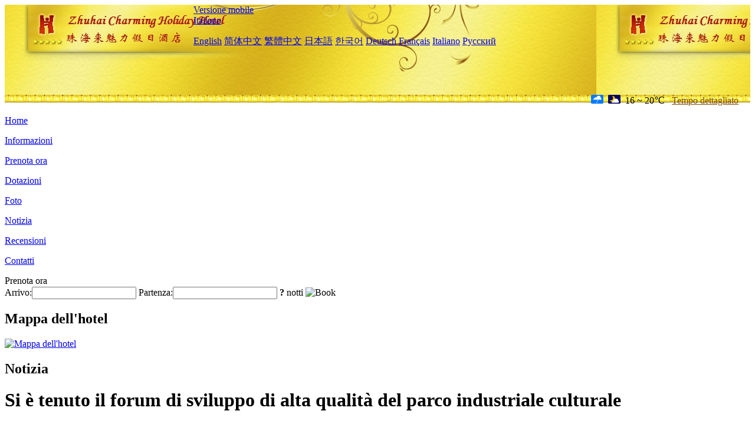

--- FILE ---
content_type: text/html; charset=utf-8
request_url: http://www.charmingholiday-hotel.com/it/news/6459.html
body_size: 4089
content:
<!DOCTYPE html PUBLIC "-//W3C//DTD XHTML 1.0 Transitional//EN" "http://www.w3.org/TR/xhtml1/DTD/xhtml1-transitional.dtd">

<html xmlns="http://www.w3.org/1999/xhtml" >
<head>
  <meta http-equiv="Content-Type" content="text/html; charset=utf-8" />
  <title>Si è tenuto il forum di sviluppo di alta qualità del parco industriale culturale, Notizia, Charming Holiday Hotel Zhuhai</title>
  <meta name="Keywords" content="Si è tenuto il forum di sviluppo di alta qualità del parco industriale culturale, Notizia, Charming Holiday Hotel Zhuhai, Charming Holiday Hotel Zhuhai Prenota ora, Posizione, Telefono, Indirizzo, Cina." />
  <meta name="Description" content="Si è tenuto il forum di sviluppo di alta qualità del parco industriale culturale, Notizia, Charming Holiday Hotel Zhuhai(Zhuhai Charming Holiday Hotel (Gongbei Port High Speed Rail Station Store)), Si trova nella zona commerciale dorata di Zhuhai City Center, adiacente a Macao, e collegato con il centro commerciale sotterraneo al porto. L'hotel è a circa 300 metri da Lovers Ro..." />
  <link rel="shortcut icon" href="/All/Images/favicon.ico" />
  <link href="/All/style.css?20200525" type="text/css" rel="stylesheet" />
  <script type="text/javascript" src="/Javascript/jquery.js"></script>
  <script type="text/javascript" src="/Javascript/publicNew.js?20200226"></script>
  <link type="text/css" rel="stylesheet" href="/Javascript/Datepicker/jquery-ui.min.css" />
  <script type="text/javascript" src="/Javascript/Datepicker/jquery-ui.min.js"></script>
  <script type="text/javascript" src="/Javascript/Datepicker/it.js"></script>
</head>
<body language='it'>
  <div class="wrapper">
    	<div class="topBg" style="background:url(/charmingholiday-hotel.com/Images/en/logo.jpg) repeat-x;">
	    <div class="top">
            <div style="float:left; padding-left:40px"><a href="/it/" style="display:block; width:280px; height:80px"></a></div>
            <a href="http://m.charmingholiday-hotel.com" class="mobileVersion">Versione mobile</a>
<div class='languageSwitch'>
   <a class='language_it' href='javascript:void(0);'>Italiano</a>
   <p class='cornerSolid'></p>
   <div>
      <p class='cornerSharp'></p>
      <a class='language_en' href='/'>English</a>
      <a class='language_cn' href='/cn/'>简体中文</a>
      <a class='language_big5' href='/big5/'>繁體中文</a>
      <a class='language_ja' href='/ja/'>日本語</a>
      <a class='language_ko' href='/ko/'>한국어</a>
      <a class='language_de' href='/de/'>Deutsch</a>
      <a class='language_fr' href='/fr/'>Français</a>
      <a class='language_it' href='/it/'>Italiano</a>
      <a class='language_ru' href='/ru/'>Русский</a>
   </div>
</div>
            <div style="text-align:right; padding-top:80px; padding-right:20px;">
                 <img src="https://www.chinaholiday.com/images/weather/d07.gif" title="Day: Light Rain" style="width:21px;height:15px;padding-right:8px;" /><img src="https://www.chinaholiday.com/images/weather/n01.gif" title="Night: Cloudy" style="width:21px;height:15px;padding-right:8px;" /><span title="61F ~ 68F">16 ~ 20℃</span> <a href="https://www.chinaholiday.com/weather-forecast/zhuhai.html" style="color:#844B0B; front-size:12px; padding-left:8px; text-decoration:underline;" target="_blank" title="Meteo di Zhuhai">Tempo dettagliato</a> 
            </div>
    	    <div class="clear"></div>
    	</div>
    
<div class='navBody'>
  <div class='navMain'>
    <dl class='navDL'>
      <dt class='homeTopMenuClass' ><a href='/it/'>Home</a></dt>
    </dl>
    <dl class='navDL'>
      <dt class='infoTopMenuClass' ><a href='/it/info/'>Informazioni</a></dt>
    </dl>
    <dl class='navDL'>
      <dt class='reservationTopMenuClass' ><a href='/it/reservation/'>Prenota ora</a></dt>
    </dl>
    <dl class='navDL'>
      <dt class='facilitiesTopMenuClass' ><a href='/it/facilities/'>Dotazioni</a></dt>
    </dl>
    <dl class='navDL'>
      <dt class='photosTopMenuClass' ><a href='/it/photos/'>Foto</a></dt>
    </dl>
    <dl class='navDL'>
      <dt class='newsTopMenuClass navActive' ><a href='/it/news/'>Notizia</a></dt>
    </dl>
    <dl class='navDL'>
      <dt class='reviewsTopMenuClass' ><a href='/it/reviews/'>Recensioni</a></dt>
    </dl>
    <dl class='navDL'>
      <dt class='contact_usTopMenuClass' ><a href='/it/contact_us/'>Contatti</a></dt>
    </dl>
    <div class='clear'></div>
  </div>
</div>

    </div>  
    <div class="layout">
    	<div class="main">
            <div class="left">
    <div class="boxBooking">
        <div class="boxBookingTitle">Prenota ora</div>
        <div class="boxBookingCont">
            <label for="tbCheckin">Arrivo:</label><input type="text" id="tbCheckin" readonly="readonly" dateFormat="dd/mm/yy  D" />
            <label for="tbCheckout">Partenza:</label><input type="text" id="tbCheckout" readonly="readonly" dateFormat="dd/mm/yy  D" />
            <span id="nights" night=" notte" nights=" notti"><b>?</b> notti</span>
            <img class="btnBookBox" src="/All/Images/it/Book.gif" checkin='tbCheckin' checkout='tbCheckout' alt="Book" />
            <img id="loading" src="/Reservation/Images/loading.gif" style="visibility:hidden;" alt="" />
        </div>
	</div>
    <div class="mapSmall">
        <h2>Mappa dell'hotel</h2>
        <a href="/it/contact_us/"><img alt="Mappa dell'hotel" src="/All/Images/homeMap.png" /></a>
    </div>
</div>            
            <div class="right">
                <div class="box">
                    <h2>Notizia</h2>
                    <div class="articleBox">
                        <h1>Si è tenuto il forum di sviluppo di alta qualità del parco industriale culturale</h1>
                        <p class="articleTitle">Date: 2023-07-26</p>
                        <div class="articleContent"><p>L&#39;8 giugno, il Forum di sviluppo di alta qualità del parco industriale culturale e la cerimonia di firma del &quot;Piano di trasporto del parco industriale culturale&quot;, sponsorizzato dal dipartimento di sviluppo industriale del ministero della cultura e del turismo e dall&#39;ufficio municipale di cultura, radio, televisione, turismo e sport di Shenzhen International Holdings, si è tenuto a Shenzhen International Convention and Exhibition Center. Sul sito dell&#39;evento, l&#39;organizzatore ha rilasciato il primo lotto di parchi cooperativi nell&#39;ambito del &quot;Piano di trasporto del parco industriale culturale&quot;, tra cui 38 distretto di Jiayuan hanno firmato un accordo di cooperazione sul posto.</p><p>Come evento chiave della 19 ° China (Shenzhen) International Cultural Industry Expo and Trade Fair, questo forum si concentra sullo sviluppo di alta qualità dei parchi industriali culturali nella nuova era e conduce scambi e discussioni approfonditi su argomenti come la direzione e le tendenze dello sviluppo del parco, la promozione del rinnovamento urbano e dell&#39;integrazione industriale della città, l&#39;innovazione ecologica industriale, la costruzione di parchi intelligenti e la gestione &quot;digitale&quot;.</p><p>Secondo l&#39;introduzione, al fine di attuare la strategia di sviluppo coordinato regionale, in conformità con il compito di istituire un meccanismo di sviluppo cooperativo regionale per i parchi dell&#39;industria culturale nel 14 ° piano quinquennale per lo sviluppo dell&#39;industria culturale, nel 2021, sotto la guida e la promozione del Ministero della Cultura e del Turismo, Nanjing Qinhuai Characteristic Cultural Industry Park e il cluster culturale e turistico &quot;Voice of Seven Textiles&quot; nel distretto di Shuimogou, Ürümqi stabilirà un meccanismo di cooperazione e l&#39;esplorazione pilota prenderà parchi dell&#39;industria culturale come vettore, Il percorso e il modello per promuovere lo sviluppo coordinato delle industrie culturali regionali. Su questa base, nel dicembre 2021, il Ministero della Cultura e del Turismo ha emesso i &quot;Pareri sulla promozione dello sviluppo di alta qualità dei Parchi Culturali Nazionali&quot;, proponendo l&#39;attuazione del &quot;Piano di trasporto del Parco Industriale Culturale&quot;, lanciato ufficialmente nell&#39;agosto 2022. Dopo il coordinamento preliminare, 57 distretti nazionali hanno raggiunto le intenzioni di cooperazione, diventando il primo lotto di parchi di cooperazione dall&#39;attuazione del &quot;Piano di trasporto del parco industriale culturale&quot;.</p><p>Circa 250 rappresentanti del Ministero della Cultura e del Turismo, vari dipartimenti culturali e turistici, parchi dell&#39;industria culturale e istituzioni di ricerca correlate hanno partecipato al forum.</p><p><br /></p></div>
                        <div class="clear" style="height:20px"></div>
                        <ul>
                            <li style="float:left;width:300px;"><a style="float:left; width:300px; overflow:hidden; text-overflow:ellipsis; white-space:nowrap;" href="/it/news/6448.html" title="Promuovere l'aggiornamento sano dell'industria alberghiera: il 2023 Hotel Industry Green Development Forum prende il via a Xi'an">Prev:Promuovere l'aggiornamento sano dell'industria alberghiera: il 2023 Hotel Industry Green Development Forum prende il via a Xi'an</a></li>
                            <li style="float:right;width:300px;"><a style="float:left; width:300px; overflow:hidden; text-overflow:ellipsis; white-space:nowrap;" href="/it/news/6464.html" title="Rendere la tecnologia più calda: 'Salute intelligente' diventa un nuovo hotspot per le operazioni alberghiere differenziate">Next:Rendere la tecnologia più calda: 'Salute intelligente' diventa un nuovo hotspot per le operazioni alberghiere differenziate</a></li>
                        </ul>
                        <div class="clear"></div>
                        <div><a href="./"><img src="/All/Images/icon_2.gif" />&nbsp;&nbsp;Go Back</a></div>
                    </div>
                </div>
            </div>
            <div class="clear"></div>
        </div>
    </div>
    	<div class="footer">
            <p style="display:none">Telefono:+86-756-8338888</p>
            <p>Indirizzo: 32 Weiji Road, Gongbei Port</p>
            <p>Aperto in 2009, Charming Holiday Hotel Zhuhai.</p>
    </div>
  </div>
</body>
</html>
